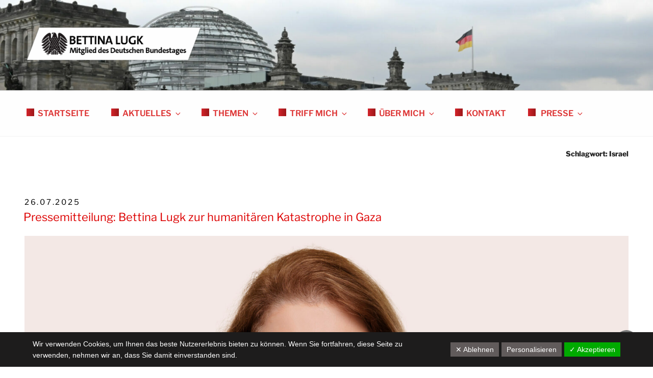

--- FILE ---
content_type: text/javascript
request_url: https://bettina-lugk.de/wp-content/plugins/post-grid-carousel-ultimate/build/index.js?ver=59a3aa6fd2a25757b778543bb8e001f8
body_size: 5869
content:
/******/ (function() { // webpackBootstrap
/******/ 	"use strict";
/******/ 	var __webpack_modules__ = ({

/***/ "./src/blocks/pgcu-ultimate-block.js":
/*!*******************************************!*\
  !*** ./src/blocks/pgcu-ultimate-block.js ***!
  \*******************************************/
/***/ (function(__unused_webpack_module, __webpack_exports__, __webpack_require__) {

__webpack_require__.r(__webpack_exports__);
/* harmony import */ var _wordpress_element__WEBPACK_IMPORTED_MODULE_0__ = __webpack_require__(/*! @wordpress/element */ "@wordpress/element");
/* harmony import */ var _wordpress_element__WEBPACK_IMPORTED_MODULE_0___default = /*#__PURE__*/__webpack_require__.n(_wordpress_element__WEBPACK_IMPORTED_MODULE_0__);
/* harmony import */ var _wordpress_blocks__WEBPACK_IMPORTED_MODULE_1__ = __webpack_require__(/*! @wordpress/blocks */ "@wordpress/blocks");
/* harmony import */ var _wordpress_blocks__WEBPACK_IMPORTED_MODULE_1___default = /*#__PURE__*/__webpack_require__.n(_wordpress_blocks__WEBPACK_IMPORTED_MODULE_1__);
/* harmony import */ var _wordpress_i18n__WEBPACK_IMPORTED_MODULE_2__ = __webpack_require__(/*! @wordpress/i18n */ "@wordpress/i18n");
/* harmony import */ var _wordpress_i18n__WEBPACK_IMPORTED_MODULE_2___default = /*#__PURE__*/__webpack_require__.n(_wordpress_i18n__WEBPACK_IMPORTED_MODULE_2__);
/* harmony import */ var _wordpress_server_side_render__WEBPACK_IMPORTED_MODULE_3__ = __webpack_require__(/*! @wordpress/server-side-render */ "@wordpress/server-side-render");
/* harmony import */ var _wordpress_server_side_render__WEBPACK_IMPORTED_MODULE_3___default = /*#__PURE__*/__webpack_require__.n(_wordpress_server_side_render__WEBPACK_IMPORTED_MODULE_3__);
/* harmony import */ var _wordpress_block_editor__WEBPACK_IMPORTED_MODULE_4__ = __webpack_require__(/*! @wordpress/block-editor */ "@wordpress/block-editor");
/* harmony import */ var _wordpress_block_editor__WEBPACK_IMPORTED_MODULE_4___default = /*#__PURE__*/__webpack_require__.n(_wordpress_block_editor__WEBPACK_IMPORTED_MODULE_4__);
/* harmony import */ var _wordpress_components__WEBPACK_IMPORTED_MODULE_5__ = __webpack_require__(/*! @wordpress/components */ "@wordpress/components");
/* harmony import */ var _wordpress_components__WEBPACK_IMPORTED_MODULE_5___default = /*#__PURE__*/__webpack_require__.n(_wordpress_components__WEBPACK_IMPORTED_MODULE_5__);
/* harmony import */ var _attributes_json__WEBPACK_IMPORTED_MODULE_6__ = __webpack_require__(/*! ./attributes.json */ "./src/blocks/attributes.json");








function extra_js() {
  /* Check PGCU Carousel Data */
  let checkData = function (data, value) {
    return typeof data === 'undefined' ? value : data;
  };
  /* PGCU Carousel */
  let pgcuCarousel = document.querySelectorAll('.pgcu-carousel');
  pgcuCarousel.forEach(function (el) {
    let swiper = new Swiper(el, {
      slidesPerView: checkData(parseInt(el.dataset.pgcuItems), 4),
      spaceBetween: checkData(parseInt(el.dataset.pgcuMargin), 30),
      loop: checkData(JSON.parse(el.dataset.pgcuLoop.toLowerCase()), false),
      slidesPerGroup: checkData(parseInt(el.dataset.pgcuPerslide), 4),
      speed: checkData(parseInt(el.dataset.pgcuSpeed), 3000),
      autoplay: checkData(JSON.parse(el.dataset.pgcuAutoplay), {}),
      navigation: {
        nextEl: '.pgcu-carousel-nav__btn--next',
        prevEl: '.pgcu-carousel-nav__btn--prev'
      },
      pagination: {
        el: '.pgcu-carousel-pagination',
        type: 'bullets',
        clickable: true
      },
      breakpoints: checkData(JSON.parse(el.dataset.pgcuResponsive), {})
    });
  });

  /* Marquee wrapper value */
  var pgcuStyles = document.createElement('style');
  document.head.append(pgcuStyles);
  pgcuStyles.innerHTML = `
		.pgcu-carousel--marquee .swiper-wrapper{
			animation: pgcuMarquee var(--pgcu-marqueeSpeed) linear infinite running;
		}
		@keyframes pgcuMarquee {
			0% {
				transform: translate(0, 0);
			}
			100% {
				transform: translate(var(--pgcu-marqueeItemsWidth), 0);
			}
		}
	`;
  var pgcuMarqueeCarousel = document.querySelectorAll('.pgcu-carousel--marquee');
  pgcuMarqueeCarousel.forEach(elm => {
    var pgcuMarqueeCarouselItem = elm.querySelectorAll('.pgcu-post:not(.swiper-slide-duplicate)');
    pgcuMarqueeCarouselItem.forEach(elmnt => {
      var pgcuMarqueeWrapperWidth = pgcuMarqueeCarouselItem.length * (elmnt.offsetWidth + checkData(parseInt(elm.dataset.pgcuMargin)));
      elm.style.setProperty('--pgcu-marqueeItemsWidth', `-${pgcuMarqueeWrapperWidth}px`);
      elm.style.setProperty('--pgcu-marqueeSpeed', `${checkData(parseInt(elm.dataset.pgcuSpeed))}ms`);
    });
  });

  /* Sortable Grid */
  let sortableGrids = document.querySelectorAll('.pgcu-post-sortable');
  if (sortableGrids.length) {
    sortableGrids.forEach(elm => {
      let pgcuSortable = window.Shuffle;
      let pgcuSortableGrid = elm.querySelector('.pgcu-post-sortable__grid');
      let sortLink = elm.querySelectorAll('.pgcu-post-sortable__btn');
      let shuffleInstance = new pgcuSortable(pgcuSortableGrid, {
        itemSelector: '.pgcu-post'
      });
      sortLink.forEach(link => {
        link.addEventListener('click', e => {
          e.preventDefault();
          let _this = e.target;
          let siblings = link.parentElement.children;
          for (let sib of siblings) {
            sib.classList.remove('pgcu-post-sortable__btn--active');
          }
          _this.classList.add('pgcu-post-sortable__btn--active');
          let keyword = _this.getAttribute('data-sortable-nav');
          shuffleInstance.filter(keyword);
        });
      });
    });
  }

  /* Masonry Layout */
  function pgcuMasonryInit() {
    let pgcuMasonryContainer = document.querySelectorAll('.pgcu-masonry');
    pgcuMasonryContainer.forEach(elm => {
      let macy = new Macy({
        container: elm,
        trueOrder: window.innerWidth > 575 ? true : false,
        waitForImages: true,
        margin: checkData(parseInt(elm.dataset.pgcuMasonryGutter), 30),
        columns: checkData(parseInt(elm.dataset.pgcuMasonryColumns), 3),
        breakAt: checkData(JSON.parse(elm.dataset.pgcuMasonryResponsive), {})
      });
      macy.runOnImageLoad(function () {
        macy.recalculate(true);
      }, true);
    });
  }
  pgcuMasonryInit();

  /* Filter Buttons AJAX */
  jQuery('.pgcu-post-sortable__btn').each(function (id, elm) {
    $(elm).on("click", function (e) {
      e.preventDefault();
      var button = $(this),
        data = {
          'action': 'pgcu_sortable',
          'id': $(this).attr('data-id'),
          'term_id': $(this).attr('data-sortable-nav'),
          'query': pgcu_ajax.query
        };
      $(elm).closest('.pgcu-post-sortable__nav').siblings('.pgcu-row').addClass('pgcu-post-loading');
      $.ajax({
        // you can also use $.post here
        url: pgcu_ajax.ajaxurl,
        // AJAX handler
        data: data,
        type: 'POST',
        success: function (data) {
          $(elm).closest('.pgcu-post-sortable__nav').siblings('.pgcu-row').empty().append(data);
          $(elm).siblings().removeClass('pgcu-post-sortable__btn--active');
          $(elm).addClass('pgcu-post-sortable__btn--active');
          $(elm).closest('.pgcu-post-sortable__nav').siblings('.pgcu-row').removeClass('pgcu-post-loading');
        }
      });
    });
  });

  /* Load More Button AJAX */
  jQuery('.pgcu_load_more').each(function (id, element) {
    $(element).on("click", function () {
      var append_class = '.pgcu-grid-' + $(element).attr('data-id');
      var button = $(element),
        data = {
          'action': 'pgcu_loadmore',
          'query': pgcu_ajax.query,
          // that's how we get params from wp_localize_script() function
          'page': pgcu_ajax.current_page,
          'id': $(element).attr('data-id')
        };
      $.ajax({
        // you can also use $.post here
        url: pgcu_ajax.ajaxurl,
        // AJAX handler
        data: data,
        type: 'POST',
        beforeSend: function (xhr) {
          button.text('Loading...'); // change the button text, you can also add a preloader image
        },

        success: function (data) {
          button.text('Load More');
          if (data) {
            $(append_class).append(data); // insert new posts
            pgcu_ajax.current_page++;
            if (pgcu_ajax.current_page == pgcu_ajax.max_page) button.remove(); // if last page, remove the button

            // you can also fire the "post-load" event here if you use a plugin that requires it
            //$( document.body ).trigger( 'post-load' );
            pgcuMasonryInit();
          } else {
            button.remove(); // if no data, remove the button as well
          }
        }
      });
    });
  });
}

(0,_wordpress_blocks__WEBPACK_IMPORTED_MODULE_1__.registerBlockType)('pgcup/block', {
  apiVersion: 2,
  title: (0,_wordpress_i18n__WEBPACK_IMPORTED_MODULE_2__.__)('Post Grid & Carousel Ultimate', 'post-grid-carousel-ultimate'),
  category: 'widgets',
  keywords: ['post', 'product', 'grid', 'carousel', 'ultimate'],
  icon: 'slides',
  supports: {
    html: false
  },
  transforms: {},
  attributes: _attributes_json__WEBPACK_IMPORTED_MODULE_6__,
  edit(_ref) {
    let {
      attributes,
      setAttributes
    } = _ref;
    (0,_wordpress_element__WEBPACK_IMPORTED_MODULE_0__.useEffect)(() => {
      setTimeout(() => {
        extra_js();
      }, 4000);
    });
    let {
      layout,
      theme,
      display_header_title,
      header_title,
      header_position,
      display_title,
      post_type,
      post_from,
      total_posts,
      display_content,
      content_word_limit,
      display_read_more,
      read_more_type,
      display_author,
      display_date,
      display_term,
      term_from,
      autoplay,
      repeat_post,
      pause_hover,
      marquee,
      post_column,
      post_column_laptop,
      post_column_tablet,
      post_column_mobile,
      c_autoplay_time,
      c_autoplay_speed,
      scrool_direction,
      navigation,
      navigation_position,
      g_column,
      g_tablet,
      g_mobile,
      display_pagination,
      pagination_type,
      image_resize_crop,
      image_width,
      image_hight,
      img_hover_effect,
      img_animation
    } = attributes;
    return (0,_wordpress_element__WEBPACK_IMPORTED_MODULE_0__.createElement)(_wordpress_element__WEBPACK_IMPORTED_MODULE_0__.Fragment, null, (0,_wordpress_element__WEBPACK_IMPORTED_MODULE_0__.createElement)("div", (0,_wordpress_block_editor__WEBPACK_IMPORTED_MODULE_4__.useBlockProps)(), (0,_wordpress_element__WEBPACK_IMPORTED_MODULE_0__.createElement)(_wordpress_block_editor__WEBPACK_IMPORTED_MODULE_4__.InspectorControls, null, (0,_wordpress_element__WEBPACK_IMPORTED_MODULE_0__.createElement)(_wordpress_components__WEBPACK_IMPORTED_MODULE_5__.PanelBody, {
      title: (0,_wordpress_i18n__WEBPACK_IMPORTED_MODULE_2__.__)('Layout', 'post-grid-carousel-ultimate'),
      initialOpen: false
    }, (0,_wordpress_element__WEBPACK_IMPORTED_MODULE_0__.createElement)(_wordpress_components__WEBPACK_IMPORTED_MODULE_5__.SelectControl, {
      label: (0,_wordpress_i18n__WEBPACK_IMPORTED_MODULE_2__.__)('Layout', 'post-grid-carousel-ultimate'),
      labelPosition: "side",
      value: layout,
      options: [{
        label: (0,_wordpress_i18n__WEBPACK_IMPORTED_MODULE_2__.__)('Carousel', 'post-grid-carousel-ultimate'),
        value: 'carousel'
      }, {
        label: (0,_wordpress_i18n__WEBPACK_IMPORTED_MODULE_2__.__)('Grid', 'post-grid-carousel-ultimate'),
        value: 'grid'
      }, {
        label: (0,_wordpress_i18n__WEBPACK_IMPORTED_MODULE_2__.__)('Sortable Grid', 'post-grid-carousel-ultimate'),
        value: 'isotope'
      }, {
        label: (0,_wordpress_i18n__WEBPACK_IMPORTED_MODULE_2__.__)('Masonry', 'post-grid-carousel-ultimate'),
        value: 'masonry'
      }],
      onChange: newState => setAttributes({
        layout: newState
      })
    }), (0,_wordpress_element__WEBPACK_IMPORTED_MODULE_0__.createElement)(_wordpress_components__WEBPACK_IMPORTED_MODULE_5__.SelectControl, {
      label: (0,_wordpress_i18n__WEBPACK_IMPORTED_MODULE_2__.__)('Theme', 'directorist'),
      labelPosition: "side",
      value: theme,
      options: [{
        label: (0,_wordpress_i18n__WEBPACK_IMPORTED_MODULE_2__.__)('Theme 1', 'post-grid-carousel-ultimate'),
        value: 'theme-1'
      }, {
        label: (0,_wordpress_i18n__WEBPACK_IMPORTED_MODULE_2__.__)('Theme 2', 'post-grid-carousel-ultimate'),
        value: 'theme-2'
      }, {
        label: (0,_wordpress_i18n__WEBPACK_IMPORTED_MODULE_2__.__)('Theme 3', 'post-grid-carousel-ultimate'),
        value: 'theme-3'
      }, {
        label: (0,_wordpress_i18n__WEBPACK_IMPORTED_MODULE_2__.__)('Theme 4', 'post-grid-carousel-ultimate'),
        value: 'theme-4'
      }, {
        label: (0,_wordpress_i18n__WEBPACK_IMPORTED_MODULE_2__.__)('Theme 5', 'post-grid-carousel-ultimate'),
        value: 'theme-5'
      }, {
        label: (0,_wordpress_i18n__WEBPACK_IMPORTED_MODULE_2__.__)('Theme 6', 'post-grid-carousel-ultimate'),
        value: 'theme-6'
      }, {
        label: (0,_wordpress_i18n__WEBPACK_IMPORTED_MODULE_2__.__)('Theme 7', 'post-grid-carousel-ultimate'),
        value: 'theme-7'
      }, {
        label: (0,_wordpress_i18n__WEBPACK_IMPORTED_MODULE_2__.__)('Theme 8', 'post-grid-carousel-ultimate'),
        value: 'theme-8'
      }, {
        label: (0,_wordpress_i18n__WEBPACK_IMPORTED_MODULE_2__.__)('Theme 9', 'post-grid-carousel-ultimate'),
        value: 'theme-9'
      }, {
        label: (0,_wordpress_i18n__WEBPACK_IMPORTED_MODULE_2__.__)('Theme 10', 'post-grid-carousel-ultimate'),
        value: 'theme-10'
      }, {
        label: (0,_wordpress_i18n__WEBPACK_IMPORTED_MODULE_2__.__)('Theme 11', 'post-grid-carousel-ultimate'),
        value: 'theme-11'
      }, {
        label: (0,_wordpress_i18n__WEBPACK_IMPORTED_MODULE_2__.__)('Theme 12', 'post-grid-carousel-ultimate'),
        value: 'theme-12'
      }, {
        label: (0,_wordpress_i18n__WEBPACK_IMPORTED_MODULE_2__.__)('Theme 13', 'post-grid-carousel-ultimate'),
        value: 'theme-13'
      }, {
        label: (0,_wordpress_i18n__WEBPACK_IMPORTED_MODULE_2__.__)('Theme 14', 'post-grid-carousel-ultimate'),
        value: 'theme-14'
      }, {
        label: (0,_wordpress_i18n__WEBPACK_IMPORTED_MODULE_2__.__)('Theme 15', 'post-grid-carousel-ultimate'),
        value: 'theme-15'
      }, {
        label: (0,_wordpress_i18n__WEBPACK_IMPORTED_MODULE_2__.__)('Theme 16', 'post-grid-carousel-ultimate'),
        value: 'theme-16'
      }, {
        label: (0,_wordpress_i18n__WEBPACK_IMPORTED_MODULE_2__.__)('Theme 17', 'post-grid-carousel-ultimate'),
        value: 'theme-17'
      }, {
        label: (0,_wordpress_i18n__WEBPACK_IMPORTED_MODULE_2__.__)('Theme 18', 'post-grid-carousel-ultimate'),
        value: 'theme-18'
      }, {
        label: (0,_wordpress_i18n__WEBPACK_IMPORTED_MODULE_2__.__)('Theme 19', 'post-grid-carousel-ultimate'),
        value: 'theme-19'
      }, {
        label: (0,_wordpress_i18n__WEBPACK_IMPORTED_MODULE_2__.__)('Theme 20', 'post-grid-carousel-ultimate'),
        value: 'theme-20'
      }],
      onChange: newState => setAttributes({
        theme: newState
      })
    }), (0,_wordpress_element__WEBPACK_IMPORTED_MODULE_0__.createElement)(_wordpress_components__WEBPACK_IMPORTED_MODULE_5__.ToggleControl, {
      label: (0,_wordpress_i18n__WEBPACK_IMPORTED_MODULE_2__.__)('Display Header', 'directorist'),
      checked: display_header_title,
      onChange: newState => setAttributes({
        display_header_title: newState
      })
    }), display_header_title ? (0,_wordpress_element__WEBPACK_IMPORTED_MODULE_0__.createElement)(_wordpress_components__WEBPACK_IMPORTED_MODULE_5__.TextControl, {
      label: (0,_wordpress_i18n__WEBPACK_IMPORTED_MODULE_2__.__)('Header Title', 'directorist'),
      type: "text",
      value: header_title,
      onChange: newState => setAttributes({
        header_title: newState
      })
    }) : setAttributes({
      header_title: ''
    }), display_header_title ? (0,_wordpress_element__WEBPACK_IMPORTED_MODULE_0__.createElement)(_wordpress_components__WEBPACK_IMPORTED_MODULE_5__.SelectControl, {
      label: (0,_wordpress_i18n__WEBPACK_IMPORTED_MODULE_2__.__)('Header position', 'post-grid-carousel-ultimate'),
      labelPosition: "side",
      value: header_position,
      options: [{
        label: (0,_wordpress_i18n__WEBPACK_IMPORTED_MODULE_2__.__)('Middle', 'post-grid-carousel-ultimate'),
        value: 'middle'
      }, {
        label: (0,_wordpress_i18n__WEBPACK_IMPORTED_MODULE_2__.__)('Left', 'post-grid-carousel-ultimate'),
        value: 'left'
      }, {
        label: (0,_wordpress_i18n__WEBPACK_IMPORTED_MODULE_2__.__)('Right', 'post-grid-carousel-ultimate'),
        value: 'right'
      }],
      onChange: newState => setAttributes({
        header_position: newState
      })
    }) : setAttributes({
      header_position: 'middle'
    }), (0,_wordpress_element__WEBPACK_IMPORTED_MODULE_0__.createElement)(_wordpress_components__WEBPACK_IMPORTED_MODULE_5__.ToggleControl, {
      label: (0,_wordpress_i18n__WEBPACK_IMPORTED_MODULE_2__.__)('Display Title', 'directorist'),
      checked: display_title,
      onChange: newState => setAttributes({
        display_title: newState
      })
    })), (0,_wordpress_element__WEBPACK_IMPORTED_MODULE_0__.createElement)(_wordpress_components__WEBPACK_IMPORTED_MODULE_5__.PanelBody, {
      title: (0,_wordpress_i18n__WEBPACK_IMPORTED_MODULE_2__.__)('Query', 'post-grid-carousel-ultimate'),
      initialOpen: false
    }, layout != 'isotope' ? (0,_wordpress_element__WEBPACK_IMPORTED_MODULE_0__.createElement)(_wordpress_components__WEBPACK_IMPORTED_MODULE_5__.SelectControl, {
      label: (0,_wordpress_i18n__WEBPACK_IMPORTED_MODULE_2__.__)('Post Type', 'post-grid-carousel-ultimate'),
      labelPosition: "side",
      value: post_type,
      options: [{
        label: (0,_wordpress_i18n__WEBPACK_IMPORTED_MODULE_2__.__)('Post', 'post-grid-carousel-ultimate'),
        value: 'post'
      }, {
        label: (0,_wordpress_i18n__WEBPACK_IMPORTED_MODULE_2__.__)('Page', 'post-grid-carousel-ultimate'),
        value: 'page'
      }],
      onChange: newState => setAttributes({
        post_type: newState
      })
    }) : '', (0,_wordpress_element__WEBPACK_IMPORTED_MODULE_0__.createElement)(_wordpress_components__WEBPACK_IMPORTED_MODULE_5__.SelectControl, {
      label: (0,_wordpress_i18n__WEBPACK_IMPORTED_MODULE_2__.__)('Display Post From', 'post-grid-carousel-ultimate'),
      labelPosition: "side",
      value: post_from,
      options: [{
        label: (0,_wordpress_i18n__WEBPACK_IMPORTED_MODULE_2__.__)('Latest Post', 'post-grid-carousel-ultimate'),
        value: 'latest'
      }, {
        label: (0,_wordpress_i18n__WEBPACK_IMPORTED_MODULE_2__.__)('Older Post', 'post-grid-carousel-ultimate'),
        value: 'older'
      }, {
        label: (0,_wordpress_i18n__WEBPACK_IMPORTED_MODULE_2__.__)('Random Post', 'post-grid-carousel-ultimate'),
        value: 'random_post'
      }, {
        label: (0,_wordpress_i18n__WEBPACK_IMPORTED_MODULE_2__.__)('Featured Post', 'post-grid-carousel-ultimate'),
        value: 'featured'
      }, {
        label: (0,_wordpress_i18n__WEBPACK_IMPORTED_MODULE_2__.__)('Popular Post', 'post-grid-carousel-ultimate'),
        value: 'popular_post'
      }],
      onChange: newState => setAttributes({
        post_from: newState
      })
    }), (0,_wordpress_element__WEBPACK_IMPORTED_MODULE_0__.createElement)(_wordpress_components__WEBPACK_IMPORTED_MODULE_5__.TextControl, {
      label: (0,_wordpress_i18n__WEBPACK_IMPORTED_MODULE_2__.__)('Total Posts', 'directorist'),
      type: "text",
      value: total_posts,
      onChange: newState => setAttributes({
        total_posts: newState
      })
    })), (0,_wordpress_element__WEBPACK_IMPORTED_MODULE_0__.createElement)(_wordpress_components__WEBPACK_IMPORTED_MODULE_5__.PanelBody, {
      title: (0,_wordpress_i18n__WEBPACK_IMPORTED_MODULE_2__.__)('Elements', 'post-grid-carousel-ultimate'),
      initialOpen: false
    }, (0,_wordpress_element__WEBPACK_IMPORTED_MODULE_0__.createElement)(_wordpress_components__WEBPACK_IMPORTED_MODULE_5__.ToggleControl, {
      label: (0,_wordpress_i18n__WEBPACK_IMPORTED_MODULE_2__.__)('Display Content', 'directorist'),
      checked: display_content,
      onChange: newState => setAttributes({
        display_content: newState
      })
    }), display_content ? (0,_wordpress_element__WEBPACK_IMPORTED_MODULE_0__.createElement)(_wordpress_components__WEBPACK_IMPORTED_MODULE_5__.TextControl, {
      label: (0,_wordpress_i18n__WEBPACK_IMPORTED_MODULE_2__.__)('Content Word Limit', 'directorist'),
      type: "text",
      value: content_word_limit,
      onChange: newState => setAttributes({
        content_word_limit: newState
      })
    }) : '', (0,_wordpress_element__WEBPACK_IMPORTED_MODULE_0__.createElement)(_wordpress_components__WEBPACK_IMPORTED_MODULE_5__.ToggleControl, {
      label: (0,_wordpress_i18n__WEBPACK_IMPORTED_MODULE_2__.__)('Display Read More', 'directorist'),
      checked: display_read_more,
      onChange: newState => setAttributes({
        display_read_more: newState
      })
    }), display_read_more ? (0,_wordpress_element__WEBPACK_IMPORTED_MODULE_0__.createElement)(_wordpress_components__WEBPACK_IMPORTED_MODULE_5__.SelectControl, {
      label: (0,_wordpress_i18n__WEBPACK_IMPORTED_MODULE_2__.__)('Read More Type', 'post-grid-carousel-ultimate'),
      labelPosition: "side",
      value: read_more_type,
      options: [{
        label: (0,_wordpress_i18n__WEBPACK_IMPORTED_MODULE_2__.__)('Link', 'post-grid-carousel-ultimate'),
        value: 'link'
      }, {
        label: (0,_wordpress_i18n__WEBPACK_IMPORTED_MODULE_2__.__)('Button', 'post-grid-carousel-ultimate'),
        value: 'button'
      }],
      onChange: newState => setAttributes({
        read_more_type: newState
      })
    }) : '', (0,_wordpress_element__WEBPACK_IMPORTED_MODULE_0__.createElement)(_wordpress_components__WEBPACK_IMPORTED_MODULE_5__.ToggleControl, {
      label: (0,_wordpress_i18n__WEBPACK_IMPORTED_MODULE_2__.__)('Display Author Name', 'directorist'),
      checked: display_author,
      onChange: newState => setAttributes({
        display_author: newState
      })
    }), (0,_wordpress_element__WEBPACK_IMPORTED_MODULE_0__.createElement)(_wordpress_components__WEBPACK_IMPORTED_MODULE_5__.ToggleControl, {
      label: (0,_wordpress_i18n__WEBPACK_IMPORTED_MODULE_2__.__)('Display Date', 'directorist'),
      checked: display_date,
      onChange: newState => setAttributes({
        display_date: newState
      })
    }), (0,_wordpress_element__WEBPACK_IMPORTED_MODULE_0__.createElement)(_wordpress_components__WEBPACK_IMPORTED_MODULE_5__.ToggleControl, {
      label: (0,_wordpress_i18n__WEBPACK_IMPORTED_MODULE_2__.__)('Display Term', 'directorist'),
      checked: display_term,
      onChange: newState => setAttributes({
        display_term: newState
      })
    }), display_term ? (0,_wordpress_element__WEBPACK_IMPORTED_MODULE_0__.createElement)(_wordpress_components__WEBPACK_IMPORTED_MODULE_5__.SelectControl, {
      label: (0,_wordpress_i18n__WEBPACK_IMPORTED_MODULE_2__.__)('Read More Type', 'post-grid-carousel-ultimate'),
      labelPosition: "side",
      value: term_from,
      options: [{
        label: (0,_wordpress_i18n__WEBPACK_IMPORTED_MODULE_2__.__)('Category', 'post-grid-carousel-ultimate'),
        value: 'category'
      }, {
        label: (0,_wordpress_i18n__WEBPACK_IMPORTED_MODULE_2__.__)('Tag', 'post-grid-carousel-ultimate'),
        value: 'tag'
      }],
      onChange: newState => setAttributes({
        term_from: newState
      })
    }) : ''), layout == 'carousel' ? (0,_wordpress_element__WEBPACK_IMPORTED_MODULE_0__.createElement)(_wordpress_components__WEBPACK_IMPORTED_MODULE_5__.PanelBody, {
      title: (0,_wordpress_i18n__WEBPACK_IMPORTED_MODULE_2__.__)('Carousel', 'post-grid-carousel-ultimate'),
      initialOpen: false
    }, (0,_wordpress_element__WEBPACK_IMPORTED_MODULE_0__.createElement)(_wordpress_components__WEBPACK_IMPORTED_MODULE_5__.ToggleControl, {
      label: (0,_wordpress_i18n__WEBPACK_IMPORTED_MODULE_2__.__)('Auto Play', 'directorist'),
      checked: autoplay,
      onChange: newState => setAttributes({
        autoplay: newState
      })
    }), (0,_wordpress_element__WEBPACK_IMPORTED_MODULE_0__.createElement)(_wordpress_components__WEBPACK_IMPORTED_MODULE_5__.ToggleControl, {
      label: (0,_wordpress_i18n__WEBPACK_IMPORTED_MODULE_2__.__)('Repeat Post', 'directorist'),
      checked: repeat_post,
      onChange: newState => setAttributes({
        repeat_post: newState
      })
    }), (0,_wordpress_element__WEBPACK_IMPORTED_MODULE_0__.createElement)(_wordpress_components__WEBPACK_IMPORTED_MODULE_5__.ToggleControl, {
      label: (0,_wordpress_i18n__WEBPACK_IMPORTED_MODULE_2__.__)('Pause on Hover', 'directorist'),
      checked: pause_hover,
      onChange: newState => setAttributes({
        pause_hover: newState
      })
    }), (0,_wordpress_element__WEBPACK_IMPORTED_MODULE_0__.createElement)(_wordpress_components__WEBPACK_IMPORTED_MODULE_5__.ToggleControl, {
      label: (0,_wordpress_i18n__WEBPACK_IMPORTED_MODULE_2__.__)('Marquee', 'directorist'),
      checked: marquee,
      onChange: newState => setAttributes({
        marquee: newState
      })
    }), (0,_wordpress_element__WEBPACK_IMPORTED_MODULE_0__.createElement)(_wordpress_components__WEBPACK_IMPORTED_MODULE_5__.TextControl, {
      label: (0,_wordpress_i18n__WEBPACK_IMPORTED_MODULE_2__.__)('Post Columns', 'directorist'),
      type: "text",
      value: post_column,
      onChange: newState => setAttributes({
        post_column: newState
      })
    }), (0,_wordpress_element__WEBPACK_IMPORTED_MODULE_0__.createElement)(_wordpress_components__WEBPACK_IMPORTED_MODULE_5__.TextControl, {
      label: (0,_wordpress_i18n__WEBPACK_IMPORTED_MODULE_2__.__)('Laptop Columns', 'directorist'),
      type: "text",
      value: post_column_laptop,
      onChange: newState => setAttributes({
        post_column_laptop: newState
      })
    }), (0,_wordpress_element__WEBPACK_IMPORTED_MODULE_0__.createElement)(_wordpress_components__WEBPACK_IMPORTED_MODULE_5__.TextControl, {
      label: (0,_wordpress_i18n__WEBPACK_IMPORTED_MODULE_2__.__)('Tablet Columns', 'directorist'),
      type: "text",
      value: post_column_tablet,
      onChange: newState => setAttributes({
        post_column_tablet: newState
      })
    }), (0,_wordpress_element__WEBPACK_IMPORTED_MODULE_0__.createElement)(_wordpress_components__WEBPACK_IMPORTED_MODULE_5__.TextControl, {
      label: (0,_wordpress_i18n__WEBPACK_IMPORTED_MODULE_2__.__)('Mobile Columns', 'directorist'),
      type: "text",
      value: post_column_mobile,
      onChange: newState => setAttributes({
        post_column_mobile: newState
      })
    }), (0,_wordpress_element__WEBPACK_IMPORTED_MODULE_0__.createElement)(_wordpress_components__WEBPACK_IMPORTED_MODULE_5__.TextControl, {
      label: (0,_wordpress_i18n__WEBPACK_IMPORTED_MODULE_2__.__)('Slide Speed', 'directorist'),
      type: "text",
      value: c_autoplay_speed,
      onChange: newState => setAttributes({
        c_autoplay_speed: newState
      })
    }), (0,_wordpress_element__WEBPACK_IMPORTED_MODULE_0__.createElement)(_wordpress_components__WEBPACK_IMPORTED_MODULE_5__.TextControl, {
      label: (0,_wordpress_i18n__WEBPACK_IMPORTED_MODULE_2__.__)('Slide Timeout', 'directorist'),
      type: "text",
      value: c_autoplay_time,
      onChange: newState => setAttributes({
        c_autoplay_time: newState
      })
    }), (0,_wordpress_element__WEBPACK_IMPORTED_MODULE_0__.createElement)(_wordpress_components__WEBPACK_IMPORTED_MODULE_5__.SelectControl, {
      label: (0,_wordpress_i18n__WEBPACK_IMPORTED_MODULE_2__.__)('Scroll Direction', 'post-grid-carousel-ultimate'),
      labelPosition: "side",
      value: scrool_direction,
      options: [{
        label: (0,_wordpress_i18n__WEBPACK_IMPORTED_MODULE_2__.__)('Right to Left', 'post-grid-carousel-ultimate'),
        value: 'right_left'
      }, {
        label: (0,_wordpress_i18n__WEBPACK_IMPORTED_MODULE_2__.__)('Left to Right', 'post-grid-carousel-ultimate'),
        value: 'left_right'
      }],
      onChange: newState => setAttributes({
        scrool_direction: newState
      })
    }), (0,_wordpress_element__WEBPACK_IMPORTED_MODULE_0__.createElement)(_wordpress_components__WEBPACK_IMPORTED_MODULE_5__.ToggleControl, {
      label: (0,_wordpress_i18n__WEBPACK_IMPORTED_MODULE_2__.__)('Navigation', 'directorist'),
      checked: navigation,
      onChange: newState => setAttributes({
        navigation: newState
      })
    }), (0,_wordpress_element__WEBPACK_IMPORTED_MODULE_0__.createElement)(_wordpress_components__WEBPACK_IMPORTED_MODULE_5__.SelectControl, {
      label: (0,_wordpress_i18n__WEBPACK_IMPORTED_MODULE_2__.__)('Position', 'post-grid-carousel-ultimate'),
      labelPosition: "side",
      value: navigation_position,
      options: [{
        label: (0,_wordpress_i18n__WEBPACK_IMPORTED_MODULE_2__.__)('Top Left', 'post-grid-carousel-ultimate'),
        value: 'top-left'
      }, {
        label: (0,_wordpress_i18n__WEBPACK_IMPORTED_MODULE_2__.__)('Top Right', 'post-grid-carousel-ultimate'),
        value: 'top-right'
      }, {
        label: (0,_wordpress_i18n__WEBPACK_IMPORTED_MODULE_2__.__)('Middle', 'post-grid-carousel-ultimate'),
        value: 'middle'
      }, {
        label: (0,_wordpress_i18n__WEBPACK_IMPORTED_MODULE_2__.__)('Bottom Left', 'post-grid-carousel-ultimate'),
        value: 'bottom-left'
      }, {
        label: (0,_wordpress_i18n__WEBPACK_IMPORTED_MODULE_2__.__)('Bottom Right', 'post-grid-carousel-ultimate'),
        value: 'bottom-right'
      }],
      onChange: newState => setAttributes({
        navigation_position: newState
      })
    })) : '', layout == 'grid' || layout == 'masonry' ? (0,_wordpress_element__WEBPACK_IMPORTED_MODULE_0__.createElement)(_wordpress_components__WEBPACK_IMPORTED_MODULE_5__.PanelBody, {
      title: (0,_wordpress_i18n__WEBPACK_IMPORTED_MODULE_2__.__)('Grid / Masonry', 'post-grid-carousel-ultimate'),
      initialOpen: false
    }, (0,_wordpress_element__WEBPACK_IMPORTED_MODULE_0__.createElement)(_wordpress_components__WEBPACK_IMPORTED_MODULE_5__.TextControl, {
      label: (0,_wordpress_i18n__WEBPACK_IMPORTED_MODULE_2__.__)('Grid Columns', 'directorist'),
      type: "text",
      value: g_column,
      onChange: newState => setAttributes({
        g_column: newState
      })
    }), (0,_wordpress_element__WEBPACK_IMPORTED_MODULE_0__.createElement)(_wordpress_components__WEBPACK_IMPORTED_MODULE_5__.TextControl, {
      label: (0,_wordpress_i18n__WEBPACK_IMPORTED_MODULE_2__.__)('Select Columns for Tablet', 'directorist'),
      type: "text",
      value: g_tablet,
      onChange: newState => setAttributes({
        g_tablet: newState
      })
    }), (0,_wordpress_element__WEBPACK_IMPORTED_MODULE_0__.createElement)(_wordpress_components__WEBPACK_IMPORTED_MODULE_5__.TextControl, {
      label: (0,_wordpress_i18n__WEBPACK_IMPORTED_MODULE_2__.__)('Select Columns for Mobile', 'directorist'),
      type: "text",
      value: g_mobile,
      onChange: newState => setAttributes({
        g_mobile: newState
      })
    }), (0,_wordpress_element__WEBPACK_IMPORTED_MODULE_0__.createElement)(_wordpress_components__WEBPACK_IMPORTED_MODULE_5__.ToggleControl, {
      label: (0,_wordpress_i18n__WEBPACK_IMPORTED_MODULE_2__.__)('Display Pagination', 'directorist'),
      checked: display_pagination,
      onChange: newState => setAttributes({
        display_pagination: newState
      })
    }), display_pagination ? (0,_wordpress_element__WEBPACK_IMPORTED_MODULE_0__.createElement)(_wordpress_components__WEBPACK_IMPORTED_MODULE_5__.SelectControl, {
      label: (0,_wordpress_i18n__WEBPACK_IMPORTED_MODULE_2__.__)('Pagination Type', 'post-grid-carousel-ultimate'),
      labelPosition: "side",
      value: pagination_type,
      options: [{
        label: (0,_wordpress_i18n__WEBPACK_IMPORTED_MODULE_2__.__)('Number Pagination', 'post-grid-carousel-ultimate'),
        value: 'number'
      }, {
        label: (0,_wordpress_i18n__WEBPACK_IMPORTED_MODULE_2__.__)('Ajax Pagination', 'post-grid-carousel-ultimate'),
        value: 'ajax'
      }],
      onChange: newState => setAttributes({
        pagination_type: newState
      })
    }) : '') : '', (0,_wordpress_element__WEBPACK_IMPORTED_MODULE_0__.createElement)(_wordpress_components__WEBPACK_IMPORTED_MODULE_5__.PanelBody, {
      title: (0,_wordpress_i18n__WEBPACK_IMPORTED_MODULE_2__.__)('Image', 'post-grid-carousel-ultimate'),
      initialOpen: false
    }, (0,_wordpress_element__WEBPACK_IMPORTED_MODULE_0__.createElement)(_wordpress_components__WEBPACK_IMPORTED_MODULE_5__.ToggleControl, {
      label: (0,_wordpress_i18n__WEBPACK_IMPORTED_MODULE_2__.__)('Image Resize & Crop', 'directorist'),
      checked: image_resize_crop,
      onChange: newState => setAttributes({
        image_resize_crop: newState
      })
    }), (0,_wordpress_element__WEBPACK_IMPORTED_MODULE_0__.createElement)(_wordpress_components__WEBPACK_IMPORTED_MODULE_5__.TextControl, {
      label: (0,_wordpress_i18n__WEBPACK_IMPORTED_MODULE_2__.__)('Cropping Width', 'directorist'),
      type: "text",
      value: image_width,
      onChange: newState => setAttributes({
        image_width: newState
      })
    }), (0,_wordpress_element__WEBPACK_IMPORTED_MODULE_0__.createElement)(_wordpress_components__WEBPACK_IMPORTED_MODULE_5__.TextControl, {
      label: (0,_wordpress_i18n__WEBPACK_IMPORTED_MODULE_2__.__)('Cropping Height', 'directorist'),
      type: "text",
      value: image_hight,
      onChange: newState => setAttributes({
        image_hight: newState
      })
    }), (0,_wordpress_element__WEBPACK_IMPORTED_MODULE_0__.createElement)(_wordpress_components__WEBPACK_IMPORTED_MODULE_5__.ToggleControl, {
      label: (0,_wordpress_i18n__WEBPACK_IMPORTED_MODULE_2__.__)('Image Hover Effect', 'directorist'),
      checked: img_hover_effect,
      onChange: newState => setAttributes({
        img_hover_effect: newState
      })
    }), (0,_wordpress_element__WEBPACK_IMPORTED_MODULE_0__.createElement)(_wordpress_components__WEBPACK_IMPORTED_MODULE_5__.SelectControl, {
      label: (0,_wordpress_i18n__WEBPACK_IMPORTED_MODULE_2__.__)('Image Animation', 'post-grid-carousel-ultimate'),
      labelPosition: "side",
      value: img_animation,
      options: [{
        label: (0,_wordpress_i18n__WEBPACK_IMPORTED_MODULE_2__.__)('Zoom In', 'post-grid-carousel-ultimate'),
        value: 'zoom-in'
      }, {
        label: (0,_wordpress_i18n__WEBPACK_IMPORTED_MODULE_2__.__)('Zoom Out', 'post-grid-carousel-ultimate'),
        value: 'zoom-out'
      }, {
        label: (0,_wordpress_i18n__WEBPACK_IMPORTED_MODULE_2__.__)('Blur In', 'post-grid-carousel-ultimate'),
        value: 'blur-in'
      }, {
        label: (0,_wordpress_i18n__WEBPACK_IMPORTED_MODULE_2__.__)('Blur Out', 'post-grid-carousel-ultimate'),
        value: 'blur-out'
      }, {
        label: (0,_wordpress_i18n__WEBPACK_IMPORTED_MODULE_2__.__)('Grayscale In', 'post-grid-carousel-ultimate'),
        value: 'grayscale-in'
      }, {
        label: (0,_wordpress_i18n__WEBPACK_IMPORTED_MODULE_2__.__)('Grayscale Out', 'post-grid-carousel-ultimate'),
        value: 'grayscale-out'
      }],
      onChange: newState => setAttributes({
        img_animation: newState
      })
    }))), (0,_wordpress_element__WEBPACK_IMPORTED_MODULE_0__.createElement)((_wordpress_server_side_render__WEBPACK_IMPORTED_MODULE_3___default()), {
      block: "pgcup/block",
      attributes: attributes
    })));
  },
  save(_ref2) {
    let {
      attributes
    } = _ref2;
  }
});

/***/ }),

/***/ "@wordpress/block-editor":
/*!*************************************!*\
  !*** external ["wp","blockEditor"] ***!
  \*************************************/
/***/ (function(module) {

module.exports = window["wp"]["blockEditor"];

/***/ }),

/***/ "@wordpress/blocks":
/*!********************************!*\
  !*** external ["wp","blocks"] ***!
  \********************************/
/***/ (function(module) {

module.exports = window["wp"]["blocks"];

/***/ }),

/***/ "@wordpress/components":
/*!************************************!*\
  !*** external ["wp","components"] ***!
  \************************************/
/***/ (function(module) {

module.exports = window["wp"]["components"];

/***/ }),

/***/ "@wordpress/element":
/*!*********************************!*\
  !*** external ["wp","element"] ***!
  \*********************************/
/***/ (function(module) {

module.exports = window["wp"]["element"];

/***/ }),

/***/ "@wordpress/i18n":
/*!******************************!*\
  !*** external ["wp","i18n"] ***!
  \******************************/
/***/ (function(module) {

module.exports = window["wp"]["i18n"];

/***/ }),

/***/ "@wordpress/server-side-render":
/*!******************************************!*\
  !*** external ["wp","serverSideRender"] ***!
  \******************************************/
/***/ (function(module) {

module.exports = window["wp"]["serverSideRender"];

/***/ }),

/***/ "./src/blocks/attributes.json":
/*!************************************!*\
  !*** ./src/blocks/attributes.json ***!
  \************************************/
/***/ (function(module) {

module.exports = JSON.parse('{"layout":{"type":"string","default":"carousel"},"theme":{"type":"string","default":"theme-1"},"display_header_title":{"type":"boolean","default":false},"header_title":{"type":"string","default":""},"header_position":{"type":"string","default":"middle"},"display_title":{"type":"boolean","default":true},"post_type":{"type":"string","default":"post"},"post_from":{"type":"string","default":"latest"},"total_posts":{"type":"string","default":"12"},"display_content":{"type":"boolean","default":true},"content_word_limit":{"type":"string","default":"16"},"display_read_more":{"type":"boolean","default":true},"read_more_type":{"type":"string","default":"link"},"display_author":{"type":"boolean","default":true},"display_date":{"type":"boolean","default":true},"display_term":{"type":"boolean","default":true},"term_from":{"type":"string","default":"category"},"autoplay":{"type":"boolean","default":true},"repeat_post":{"type":"boolean","default":true},"pause_hover":{"type":"boolean","default":false},"marquee":{"type":"boolean","default":false},"post_column":{"type":"string","default":"2"},"post_column_laptop":{"type":"string","default":"2"},"post_column_tablet":{"type":"string","default":"2"},"post_column_mobile":{"type":"string","default":"1"},"c_autoplay_speed":{"type":"string","default":"2000"},"c_autoplay_time":{"type":"string","default":"2000"},"scrool_direction":{"type":"string","default":"right_left"},"navigation":{"type":"boolean","default":true},"navigation_position":{"type":"string","default":"middle"},"g_column":{"type":"string","default":"3"},"g_tablet":{"type":"string","default":"2"},"g_mobile":{"type":"string","default":"1"},"display_pagination":{"type":"boolean","default":true},"pagination_type":{"type":"string","default":"number"},"image_resize_crop":{"type":"boolean","default":true},"image_width":{"type":"string","default":"300"},"image_hight":{"type":"string","default":"200"},"img_hover_effect":{"type":"boolean","default":true},"img_animation":{"type":"string","default":"zoom-in"}}');

/***/ })

/******/ 	});
/************************************************************************/
/******/ 	// The module cache
/******/ 	var __webpack_module_cache__ = {};
/******/ 	
/******/ 	// The require function
/******/ 	function __webpack_require__(moduleId) {
/******/ 		// Check if module is in cache
/******/ 		var cachedModule = __webpack_module_cache__[moduleId];
/******/ 		if (cachedModule !== undefined) {
/******/ 			return cachedModule.exports;
/******/ 		}
/******/ 		// Create a new module (and put it into the cache)
/******/ 		var module = __webpack_module_cache__[moduleId] = {
/******/ 			// no module.id needed
/******/ 			// no module.loaded needed
/******/ 			exports: {}
/******/ 		};
/******/ 	
/******/ 		// Execute the module function
/******/ 		__webpack_modules__[moduleId](module, module.exports, __webpack_require__);
/******/ 	
/******/ 		// Return the exports of the module
/******/ 		return module.exports;
/******/ 	}
/******/ 	
/************************************************************************/
/******/ 	/* webpack/runtime/compat get default export */
/******/ 	!function() {
/******/ 		// getDefaultExport function for compatibility with non-harmony modules
/******/ 		__webpack_require__.n = function(module) {
/******/ 			var getter = module && module.__esModule ?
/******/ 				function() { return module['default']; } :
/******/ 				function() { return module; };
/******/ 			__webpack_require__.d(getter, { a: getter });
/******/ 			return getter;
/******/ 		};
/******/ 	}();
/******/ 	
/******/ 	/* webpack/runtime/define property getters */
/******/ 	!function() {
/******/ 		// define getter functions for harmony exports
/******/ 		__webpack_require__.d = function(exports, definition) {
/******/ 			for(var key in definition) {
/******/ 				if(__webpack_require__.o(definition, key) && !__webpack_require__.o(exports, key)) {
/******/ 					Object.defineProperty(exports, key, { enumerable: true, get: definition[key] });
/******/ 				}
/******/ 			}
/******/ 		};
/******/ 	}();
/******/ 	
/******/ 	/* webpack/runtime/hasOwnProperty shorthand */
/******/ 	!function() {
/******/ 		__webpack_require__.o = function(obj, prop) { return Object.prototype.hasOwnProperty.call(obj, prop); }
/******/ 	}();
/******/ 	
/******/ 	/* webpack/runtime/make namespace object */
/******/ 	!function() {
/******/ 		// define __esModule on exports
/******/ 		__webpack_require__.r = function(exports) {
/******/ 			if(typeof Symbol !== 'undefined' && Symbol.toStringTag) {
/******/ 				Object.defineProperty(exports, Symbol.toStringTag, { value: 'Module' });
/******/ 			}
/******/ 			Object.defineProperty(exports, '__esModule', { value: true });
/******/ 		};
/******/ 	}();
/******/ 	
/************************************************************************/
var __webpack_exports__ = {};
// This entry need to be wrapped in an IIFE because it need to be isolated against other modules in the chunk.
!function() {
/*!**********************!*\
  !*** ./src/index.js ***!
  \**********************/
__webpack_require__.r(__webpack_exports__);
/* harmony import */ var _blocks_pgcu_ultimate_block_js__WEBPACK_IMPORTED_MODULE_0__ = __webpack_require__(/*! ./blocks/pgcu-ultimate-block.js */ "./src/blocks/pgcu-ultimate-block.js");

}();
/******/ })()
;
//# sourceMappingURL=index.js.map